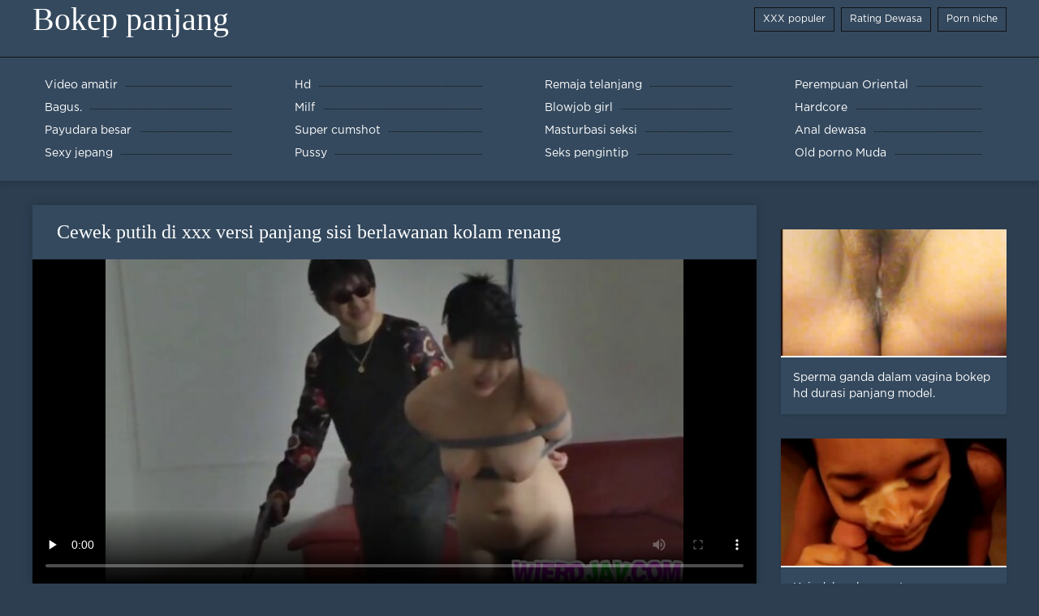

--- FILE ---
content_type: text/html; charset=UTF-8
request_url: https://id.videosxx.info/video/588/cewek-putih-di-xxx-versi-panjang-sisi-berlawanan-kolam-renang/
body_size: 7005
content:
<!DOCTYPE html>
<html lang="id">
<head>
	<meta http-equiv="Content-Type" content="text/html; charset=utf-8" />
<title>Cewek putih di xxx versi panjang sisi berlawanan kolam renang</title>
<meta name="description" content="Bokep panjang:  Anda harus setuju bahwa hidup sekaligus tampaknya lebih menarik, kaya dan lebih mudah jika Anda memiliki jutaan dolar di rekening bank Anda. Berikut adalah dua teman kulit hitam yang telah berhasil meluncurkan xxx versi panjang pemulaian sampah, merasa seperti raja-raja kota. Gadis-gadis melekat pada perangkap seperti lalat, tapi keberuntungan tersenyum pada dua wanita kulit putih pemalu. Hari ini, gadis-gadis duduk dengan hitam di sisi berlawanan dari kolam renang Halaman belakang dan dengan sinkronisasi dibuat untuk menghisap penis hitam dan kemudian bercinta di posisi duduk dari atas dan mendapatkan merangkak. Antar ras Potrahushki tidak berpotongan dengan cara apapun karena kekasih kadang-kadang melihat satu sama lain dan itu saja." />
<link rel="canonical" href="https://id.videosxx.info/video/588/cewek-putih-di-xxx-versi-panjang-sisi-berlawanan-kolam-renang/"/>
<base target="_blank">

	 <meta name="viewport" content="width=device-width, initial-scale=1.0" />
     
	 <link href="https://id.videosxx.info/files/styles.css" type="text/css" rel="stylesheet" />
<style> .img-box img, .img-square img, .img-resp img, .img-resp-vert img, .img-resp-sq img {min-height: auto;} </style>
</head>

<body style="margin: 0;">
<div class="wrap">

		<header class="header">
			<div class="header-in wrap-center fx-row fx-middle">
				
                <a href="https://id.videosxx.info/" style="color: #fff; font-size: 40px; font-family: Verdana;">Bokep panjang</a>
				<ul class="h-menu">
                    <li><a href="https://id.videosxx.info/popular.html"><span style="color:#fff">XXX populer </span></a></li>
                    <li><a href="https://id.videosxx.info/topporn.html"><span style="color:#fff">Rating Dewasa </span></a></li>
                    <li><a href="https://id.videosxx.info/categoryall.html"><span style="color:#fff">Porn niche </span></a></li>
			</ul>
				
			</div>
		</header>
    
		
		<nav class="nav">
			<ul class="nav-in wrap-center fx-row">
<li><a href="https://id.videosxx.info/category/amateur/"><span>Video amatir</span></a></li><li><a href="https://id.videosxx.info/category/hd/"><span>Hd</span></a></li><li><a href="https://id.videosxx.info/category/teens/"><span>Remaja telanjang</span></a></li><li><a href="https://id.videosxx.info/category/asian/"><span>Perempuan Oriental</span></a></li><li><a href="https://id.videosxx.info/category/matures/"><span>Bagus.</span></a></li><li><a href="https://id.videosxx.info/category/milf/"><span>Milf</span></a></li><li><a href="https://id.videosxx.info/category/blowjobs/"><span>Blowjob girl</span></a></li><li><a href="https://id.videosxx.info/category/hardcore/"><span>Hardcore</span></a></li><li><a href="https://id.videosxx.info/category/big_boobs/"><span>Payudara besar</span></a></li><li><a href="https://id.videosxx.info/category/cumshots/"><span>Super cumshot</span></a></li><li><a href="https://id.videosxx.info/category/masturbation/"><span>Masturbasi seksi</span></a></li><li><a href="https://id.videosxx.info/category/anal/"><span>Anal dewasa</span></a></li><li><a href="https://id.videosxx.info/category/japanese/"><span>Sexy jepang</span></a></li><li><a href="https://id.videosxx.info/category/pussy/"><span>Pussy</span></a></li><li><a href="https://id.videosxx.info/category/voyeur/"><span>Seks pengintip</span></a></li><li><a href="https://id.videosxx.info/category/old+young/"><span>Old porno Muda</span></a></li>
			</ul>
		</nav>
		
    
<main class="main wrap-center">
			<div class=" clearfix">
				<div id='dle-content'><article class="ignore-select full">
	
	<div class="fcols fx-row">
	
		<div class="fleft">
		
<h1 style="font-size:24px; color:#ffffff; font-family: Verdana;">Cewek putih di xxx versi panjang sisi berlawanan kolam renang</h1>
			<div class="f-desc full-text clearfix"></div>
			<div class="fplayer video-box">
<video preload="none" controls poster="https://id.videosxx.info/media/thumbs/8/v00588.jpg?1619512890"><source src="https://vs8.videosrc.net/s/d/d9/d928785e4835ed85fe669fdaeeb93da0.mp4?md5=9Nbc0-WfV5ktLt6tcP9Cpw&expires=1769465227" type="video/mp4"></video>
        </div>
            <br />

           <div class="fmeta clearfix">
<p class="buttond" style="text-align:center;"><a href="https://id.videosxx.info/avtm/link.php?l=download" target="_blank" style="cursor: pointer; font-size:16px;  text-decoration: none; padding:4px 20px; color:#ffffff; background-color:#973299; border-radius:14px; font-family: Verdana; line-height: 28px;">Unduh Video klip </a></p>
                <br />
                <div style="font-size:14px; color:#ffffff; font-family: Verdana;">Kategori XXX  </div>
                <br />
               
               
			
			   
               
               <br />
               <p class="buttond" style="text-align:center; font-family: Verdana;"><a href="/category/bdsm/" style="cursor: pointer; font-size:16px;  text-decoration: none; padding:4px 20px; color:#ffffff; background-color:#973299; border-radius:14px; font-family: Verdana; line-height: 28px;">Gaya hidup Bdsm</a>, <a href="/category/hardcore/" style="cursor: pointer; font-size:16px;  text-decoration: none; padding:4px 20px; color:#ffffff; background-color:#973299; border-radius:14px; font-family: Verdana; line-height: 28px;">Hardcore</a>, <a href="/category/milf/" style="cursor: pointer; font-size:16px;  text-decoration: none; padding:4px 20px; color:#ffffff; background-color:#973299; border-radius:14px; font-family: Verdana; line-height: 28px;">Milf</a>, <a href="/category/asian/" style="cursor: pointer; font-size:16px;  text-decoration: none; padding:4px 20px; color:#ffffff; background-color:#973299; border-radius:14px; font-family: Verdana; line-height: 28px;">Perempuan Oriental</a>, <a href="/category/japanese/" style="cursor: pointer; font-size:16px;  text-decoration: none; padding:4px 20px; color:#ffffff; background-color:#973299; border-radius:14px; font-family: Verdana; line-height: 28px;">Sexy jepang</a>, 
<a href="/tag/51/" style="cursor: pointer; font-size:16px;  text-decoration: none; padding:4px 20px; color:#ffffff; background-color:#973299; border-radius:14px; font-family: Verdana; line-height: 28px;">xxx versi panjang</a>,                </p>
                <br />
            </div><p style="font-size:14px; color:#ffffff; font-family: Verdana;">Anda harus setuju bahwa hidup sekaligus tampaknya lebih menarik, kaya dan lebih mudah jika Anda memiliki jutaan dolar di rekening bank Anda. Berikut adalah dua teman kulit hitam yang telah berhasil meluncurkan xxx versi panjang pemulaian sampah, merasa seperti raja-raja kota. Gadis-gadis melekat pada perangkap seperti lalat, tapi keberuntungan tersenyum pada dua wanita kulit putih pemalu. Hari ini, gadis-gadis duduk dengan hitam di sisi berlawanan dari kolam renang Halaman belakang dan dengan sinkronisasi dibuat untuk menghisap penis hitam dan kemudian bercinta di posisi duduk dari atas dan mendapatkan merangkak. Antar ras Potrahushki tidak berpotongan dengan cara apapun karena kekasih kadang-kadang melihat satu sama lain dan itu saja.</p>
        <br /><br />
            <div style="text-align: center;">
</div>

        </div>
<div class="fright">  
            <div class="items-title fw700"></div>
				<div class="item">
					<a href="https://id.videosxx.info/video/918/sperma-ganda-dalam-vagina-bokep-hd-durasi-panjang-model-/" data-id="v918" class="item-link lnk">
						<div class="item-in">
							<div class="item-img img-resp icon-left">
								<img src="https://id.videosxx.info/media/thumbs/8/v00918.jpg?1617346864" alt="Seorang wanita berambut coklat muda, bekerja sebagai model, bertemu dengan beberapa kepribadian menarik yang menawarkan kesempatan menarik untuk menembak di film-film dewasa. Ketika gadis itu berpikir tentang proposal untuk waktu bokep hd durasi panjang yang lama, dia setuju dan datang ke villa, di mana dia segera mulai bekerja. Berpose di depan operator, model menunjukkan ekor ketat dan sosok. Tapi segera setelah dia memasuki rumah, dia segera menemukan dirinya dalam cengkeraman dua pria yang sucks anggota badan dan kacau di vagina dengan menusuk dan mengambil dua ayam pada saat yang sama. Vagina merah muda penetrasi ganda berakhir dengan creampie lebar.">
							</div>
							<div class="item-title">Sperma ganda dalam vagina bokep hd durasi panjang model.</div>
						</div>
					</a>
				</div>		
<div class="item">
					<a href="https://id.videosxx.info/video/3993/keindahan-kacamata-bokepjepangdurasipanjang-menggoda-koleganya/" class="item-link">
						<div class="item-in">
							<div class="item-img img-resp icon-left">
								<img src="https://id.videosxx.info/media/thumbs/3/v03993.jpg?1616121094" alt="Keindahan kacamata bokepjepangdurasipanjang menggoda koleganya">
							</div>
							<div class="item-title">Keindahan kacamata bokepjepangdurasipanjang menggoda koleganya</div>
						</div>
					</a>
				</div><div class="item">
					<a href="https://id.videosxx.info/link.php" class="item-link">
						<div class="item-in">
							<div class="item-img img-resp icon-left">
								<img src="https://id.videosxx.info/media/thumbs/7/v03847.jpg?1615781591" alt="Glamour 4free trans pasangan Vernom dan Valen-pria bokep selingkuh durasi panjang lurus fucks panas Dia-Pria Gf">
							</div>
							<div class="item-title">Glamour 4free trans pasangan Vernom dan Valen-pria bokep selingkuh durasi panjang lurus fucks panas Dia-Pria Gf</div>
						</div>
					</a>
				</div>	
		</div>
	</div>
			<div class="items clearfix">
				<div id='dle-content'>				
<div class="item">
					<a href="https://id.videosxx.info/link.php" class="item-link">
						<div class="item-in">
							<div class="item-img img-resp icon-left">
								<img src="https://id.videosxx.info/media/thumbs/1/v06421.jpg?1623458317" alt="Seorang anak 18 tahun meniduri bokep kontol besar panjang seorang gadis di galangan kapal yang ditinggalkan.">
							</div>
							<div class="item-title">Seorang anak 18 tahun meniduri bokep kontol besar panjang seorang gadis di galangan kapal yang ditinggalkan.</div>
						</div>
					</a>
				</div><div class="item">
					<a href="https://id.videosxx.info/video/2785/bizare-pengeboran-di-pusat-kesehatan-bokep-durasi-full/" class="item-link">
						<div class="item-in">
							<div class="item-img img-resp icon-left">
								<img src="https://id.videosxx.info/media/thumbs/5/v02785.jpg?1615867631" alt="Bizare pengeboran di pusat kesehatan bokep durasi full">
							</div>
							<div class="item-title">Bizare pengeboran di pusat kesehatan bokep durasi full</div>
						</div>
					</a>
				</div><div class="item">
					<a href="https://id.videosxx.info/link.php" class="item-link">
						<div class="item-in">
							<div class="item-img img-resp icon-left">
								<img src="https://id.videosxx.info/media/thumbs/5/v08035.jpg?1621388339" alt="Pelintir bokep korea durasi lama vagina dengan kedua tangan pada saat yang sama, dalam gaya istri anjing.">
							</div>
							<div class="item-title">Pelintir bokep korea durasi lama vagina dengan kedua tangan pada saat yang sama, dalam gaya istri anjing.</div>
						</div>
					</a>
				</div><div class="item">
					<a href="https://id.videosxx.info/link.php" class="item-link">
						<div class="item-in">
							<div class="item-img img-resp icon-left">
								<img src="https://id.videosxx.info/media/thumbs/1/v06981.jpg?1619391202" alt="Breanne Benson masturbasi meat tower sampai bokep perselingkuhan durasi panjang menetes di lengan kanannya.">
							</div>
							<div class="item-title">Breanne Benson masturbasi meat tower sampai bokep perselingkuhan durasi panjang menetes di lengan kanannya.</div>
						</div>
					</a>
				</div><div class="item">
					<a href="https://id.videosxx.info/video/3677/wanita-90an-cambuk-bbc-creampie-xxnx-durasi-lama/" class="item-link">
						<div class="item-in">
							<div class="item-img img-resp icon-left">
								<img src="https://id.videosxx.info/media/thumbs/7/v03677.jpg?1621645128" alt="Wanita 90an cambuk bbc creampie xxnx durasi lama">
							</div>
							<div class="item-title">Wanita 90an cambuk bbc creampie xxnx durasi lama</div>
						</div>
					</a>
				</div><div class="item">
					<a href="https://id.videosxx.info/link.php" class="item-link">
						<div class="item-in">
							<div class="item-img img-resp icon-left">
								<img src="https://id.videosxx.info/media/thumbs/8/v02488.jpg?1617378992" alt="pacar-pacar menemukan cinta mereka untuk bokeb panjang vagina.">
							</div>
							<div class="item-title">pacar-pacar menemukan cinta mereka untuk bokeb panjang vagina.</div>
						</div>
					</a>
				</div><div class="item">
					<a href="https://id.videosxx.info/video/681/pengacara-hitam-menjilat-pacar-cj-bokep-jav-durasi-lama-dari-gta-san-andreas/" class="item-link">
						<div class="item-in">
							<div class="item-img img-resp icon-left">
								<img src="https://id.videosxx.info/media/thumbs/1/v00681.jpg?1621925035" alt="Pengacara hitam menjilat Pacar CJ bokep jav durasi lama dari GTA: San Andreas">
							</div>
							<div class="item-title">Pengacara hitam menjilat Pacar CJ bokep jav durasi lama dari GTA: San Andreas</div>
						</div>
					</a>
				</div><div class="item">
					<a href="https://id.videosxx.info/video/985/kau-tak-percaya-bokep-korea-selingkuh-durasi-panjang-padaku-/" class="item-link">
						<div class="item-in">
							<div class="item-img img-resp icon-left">
								<img src="https://id.videosxx.info/media/thumbs/5/v00985.jpg?1621747299" alt="Kau tak percaya bokep korea selingkuh durasi panjang padaku?">
							</div>
							<div class="item-title">Kau tak percaya bokep korea selingkuh durasi panjang padaku?</div>
						</div>
					</a>
				</div><div class="item">
					<a href="https://id.videosxx.info/link.php" class="item-link">
						<div class="item-in">
							<div class="item-img img-resp icon-left">
								<img src="https://id.videosxx.info/media/thumbs/3/v02673.jpg?1615666891" alt="Pacar dengan jeans poni fetishists ayam bokep itil panjang dengan kaki diatur">
							</div>
							<div class="item-title">Pacar dengan jeans poni fetishists ayam bokep itil panjang dengan kaki diatur</div>
						</div>
					</a>
				</div><div class="item">
					<a href="https://id.videosxx.info/video/2686/dia-datang-bokep-kontol-besar-dan-panjang-untuk-melakukan-porno-dengan-istrinya-tetapi-pria-lain-harus-/" class="item-link">
						<div class="item-in">
							<div class="item-img img-resp icon-left">
								<img src="https://id.videosxx.info/media/thumbs/6/v02686.jpg?1619368337" alt="Dia datang bokep kontol besar dan panjang untuk melakukan porno dengan istrinya, tetapi pria lain harus.">
							</div>
							<div class="item-title">Dia datang bokep kontol besar dan panjang untuk melakukan porno dengan istrinya, tetapi pria lain harus.</div>
						</div>
					</a>
				</div><div class="item">
					<a href="https://id.videosxx.info/link.php" class="item-link">
						<div class="item-in">
							<div class="item-img img-resp icon-left">
								<img src="https://id.videosxx.info/media/thumbs/2/v02692.jpg?1622525932" alt="pelajaran mengemudi palsu berakhir dengan kejutan yang bokep korea full durasi menyemburkan orgasme dan cumshot internal">
							</div>
							<div class="item-title">pelajaran mengemudi palsu berakhir dengan kejutan yang bokep korea full durasi menyemburkan orgasme dan cumshot internal</div>
						</div>
					</a>
				</div><div class="item">
					<a href="https://id.videosxx.info/link.php" class="item-link">
						<div class="item-in">
							<div class="item-img img-resp icon-left">
								<img src="https://id.videosxx.info/media/thumbs/3/v02843.jpg?1620702231" alt="femom dan beberapa sadisme bokep rambut panjang & kegembiraan">
							</div>
							<div class="item-title">femom dan beberapa sadisme bokep rambut panjang & kegembiraan</div>
						</div>
					</a>
				</div><div class="item">
					<a href="https://id.videosxx.info/video/3609/cumshot-pada-download-bokep-durasi-nymph-tidur/" class="item-link">
						<div class="item-in">
							<div class="item-img img-resp icon-left">
								<img src="https://id.videosxx.info/media/thumbs/9/v03609.jpg?1619386200" alt="cumshot pada download bokep durasi nymph tidur">
							</div>
							<div class="item-title">cumshot pada download bokep durasi nymph tidur</div>
						</div>
					</a>
				</div><div class="item">
					<a href="https://id.videosxx.info/video/3697/biseksual-hipster-pada-film-seks-durasi-panjang-rod-/" class="item-link">
						<div class="item-in">
							<div class="item-img img-resp icon-left">
								<img src="https://id.videosxx.info/media/thumbs/7/v03697.jpg?1623459454" alt="Biseksual Hipster pada film seks durasi panjang Rod!">
							</div>
							<div class="item-title">Biseksual Hipster pada film seks durasi panjang Rod!</div>
						</div>
					</a>
				</div><div class="item">
					<a href="https://id.videosxx.info/link.php" class="item-link">
						<div class="item-in">
							<div class="item-img img-resp icon-left">
								<img src="https://id.videosxx.info/media/thumbs/8/v03718.jpg?1621129520" alt="horny wanita mengambil pemukulan vidio porn durasi panjang dan pantat internal">
							</div>
							<div class="item-title">horny wanita mengambil pemukulan vidio porn durasi panjang dan pantat internal</div>
						</div>
					</a>
				</div><div class="item">
					<a href="https://id.videosxx.info/link.php" class="item-link">
						<div class="item-in">
							<div class="item-img img-resp icon-left">
								<img src="https://id.videosxx.info/media/thumbs/4/v03924.jpg?1619062794" alt="Sulit bokep kontol besar panjang untuk menjaga ereksi jauh dari seperti perawat gemuk.">
							</div>
							<div class="item-title">Sulit bokep kontol besar panjang untuk menjaga ereksi jauh dari seperti perawat gemuk.</div>
						</div>
					</a>
				</div><div class="item">
					<a href="https://id.videosxx.info/video/6019/kapal-bokep-korea-durasi-panjang-selam-jerman-berambut-putih-memakan-vagina-dan-dipukul-pantatnya-/" class="item-link">
						<div class="item-in">
							<div class="item-img img-resp icon-left">
								<img src="https://id.videosxx.info/media/thumbs/9/v06019.jpg?1619270975" alt="Kapal bokep korea durasi panjang selam Jerman berambut putih memakan vagina dan dipukul pantatnya.">
							</div>
							<div class="item-title">Kapal bokep korea durasi panjang selam Jerman berambut putih memakan vagina dan dipukul pantatnya.</div>
						</div>
					</a>
				</div><div class="item">
					<a href="https://id.videosxx.info/video/6108/penipuan-besar-bokep-jav-durasi-lama/" class="item-link">
						<div class="item-in">
							<div class="item-img img-resp icon-left">
								<img src="https://id.videosxx.info/media/thumbs/8/v06108.jpg?1619406321" alt="Penipuan besar! bokep jav durasi lama">
							</div>
							<div class="item-title">Penipuan besar! bokep jav durasi lama</div>
						</div>
					</a>
				</div><div class="item">
					<a href="https://id.videosxx.info/video/6114/tonjolan-plump-nubile-shemale-sosis-ukuran-yang-tepat-brazzer-durasi-panjang-di-kamar-mandi/" class="item-link">
						<div class="item-in">
							<div class="item-img img-resp icon-left">
								<img src="https://id.videosxx.info/media/thumbs/4/v06114.jpg?1620088303" alt="tonjolan plump nubile shemale, sosis ukuran yang tepat brazzer durasi panjang di kamar mandi">
							</div>
							<div class="item-title">tonjolan plump nubile shemale, sosis ukuran yang tepat brazzer durasi panjang di kamar mandi</div>
						</div>
					</a>
				</div><div class="item">
					<a href="https://id.videosxx.info/video/6284/ella-milano-si-bokep-full-durasi-pirang-menghirup-udara-dan-mengeluarkan-daging-yang-besar/" class="item-link">
						<div class="item-in">
							<div class="item-img img-resp icon-left">
								<img src="https://id.videosxx.info/media/thumbs/4/v06284.jpg?1622704310" alt="Ella Milano, si bokep full durasi pirang, menghirup udara dan mengeluarkan daging yang besar">
							</div>
							<div class="item-title">Ella Milano, si bokep full durasi pirang, menghirup udara dan mengeluarkan daging yang besar</div>
						</div>
					</a>
				</div><div class="item">
					<a href="https://id.videosxx.info/video/9811/sebelum-melakukan-seks-anal-bokep-hot-durasi-panjang-suami-wanita-itu-mencambuknya-dengan-cambuk-/" class="item-link">
						<div class="item-in">
							<div class="item-img img-resp icon-left">
								<img src="https://id.videosxx.info/media/thumbs/1/v09811.jpg?1623459454" alt="Sebelum melakukan seks anal, bokep hot durasi panjang suami wanita itu mencambuknya dengan cambuk.">
							</div>
							<div class="item-title">Sebelum melakukan seks anal, bokep hot durasi panjang suami wanita itu mencambuknya dengan cambuk.</div>
						</div>
					</a>
				</div><div class="item">
					<a href="https://id.videosxx.info/video/8565/pria-itu-meniduri-adik-tidur-oleh-bokep-barat-durasi-seorang-teman-menuangkan-pil-tidur-ke-tehnya-/" class="item-link">
						<div class="item-in">
							<div class="item-img img-resp icon-left">
								<img src="https://id.videosxx.info/media/thumbs/5/v08565.jpg?1621835765" alt="Pria itu meniduri Adik Tidur oleh bokep barat durasi seorang teman, menuangkan pil tidur ke tehnya.">
							</div>
							<div class="item-title">Pria itu meniduri Adik Tidur oleh bokep barat durasi seorang teman, menuangkan pil tidur ke tehnya.</div>
						</div>
					</a>
				</div><div class="item">
					<a href="https://id.videosxx.info/video/7463/seks-perawan-pertama-dari-bokep-hd-panjang-seorang-gadis-muda/" class="item-link">
						<div class="item-in">
							<div class="item-img img-resp icon-left">
								<img src="https://id.videosxx.info/media/thumbs/3/v07463.jpg?1623287637" alt="Seks perawan pertama dari bokep hd panjang seorang gadis muda">
							</div>
							<div class="item-title">Seks perawan pertama dari bokep hd panjang seorang gadis muda</div>
						</div>
					</a>
				</div><div class="item">
					<a href="https://id.videosxx.info/video/7893/guy-fucks-gadis-di-vagina-basah-dan-membuat-semprotan-nya-download-bokep-durasi/" class="item-link">
						<div class="item-in">
							<div class="item-img img-resp icon-left">
								<img src="https://id.videosxx.info/media/thumbs/3/v07893.jpg?1616962009" alt="Guy fucks gadis di vagina basah dan membuat semprotan nya download bokep durasi">
							</div>
							<div class="item-title">Guy fucks gadis di vagina basah dan membuat semprotan nya download bokep durasi</div>
						</div>
					</a>
				</div>

	</div>
</div></article></div>
            </div></main>
<a href="https://bokepfull.top/">Bokep full</a>, <a href="https://ms.femmesmures.org/">Video awek lucah</a>, <a href="https://ms.vieillecochonne.com/">Lucah sedap</a>, <a href="https://id.sexfilmkijken.com/">Bokep sange</a>, <a href="https://id.videopornogratuite.com/">Bokep japanese video</a>, <a href="https://id.espanolas.top/">Bokep smu</a>, <a href="https://bokepbali.top/">Bokep bali</a>, <a href="https://id.subtitulado.cyou/">Gudang bokep</a>, <a href="https://videosexindo.icu/">Video sex indo</a>, <a href="http://id.milfxxxvideos.net/">MILF xxx</a>, <a href="https://id.filmgratishard.com/">Mesum indo</a>, <a href="https://id.nlsexfilms.net/">Video bokep korea</a>, <a href="https://filmsexjepang.icu/">Film sex jepang</a>, <a href="https://bokepbesar.icu/">Bokep besar</a>, <a href="https://id.latinosexo.net/">Video bokep mom japan</a>, <a href="https://id.ingyensexvideo.com/">Bokep cerita hot</a>, <a href="https://id.pornofilmek.org/">Seks bergambar</a>, <a href="https://id.videopornogostoso.com/">Seks yang hot</a>, <a href="https://id.szexfilmek.org/">Bokep muda</a>, <a href="https://id.phimvideoxxx.casa/">Bokep asian sex</a>, <a href="https://montok.danske.monster/">Bokep tante montok</a>, <a href="https://vidiosex.monster/">Vidio sex jepang</a>, <a href="https://id.filmyerotycznesex.cyou/">Bokep bbw</a>, <a href="https://ms.pilluvideot.com/">Video lucah budak</a>, <a href="https://id.videolucahporn.com/">Bokep live</a>, <a href="https://id.darmowefilmyporno.cyou/">Bokep xx</a>, <a href="https://id.pornohdgratis.net/">Video bokep jav</a>, <a href="https://id.subespanol.top/">Bokep film</a>, <a href="https://hotjepang.icu/">Hot jepang</a>, <a href="https://id.espanolas.cyou/">Video sex dewasa</a>, <a href="http://id.showhairy.com/">Porno selalu</a>, <a href="https://xxxindonesia.icu/">XXX indonesia</a>, <a href="https://id.filmpornomarocain.com/">Bokep artis indo</a>, <a href="https://id.nederlandsesexfilm.org/">Film bokep dewasa</a>, <a href="https://bokepkontol.top/">Bokep kontol</a>, <a href="http://kartuliporno.net/id/">Wanita XXX</a>, <a href="https://bokepjepangsex.icu/">Bokep jepang sex</a>, <a href="https://bokep.sexfilms.monster/">Bokep new</a>, <a href="https://id.videopornitaliani.com/">Porn xxx jepang</a>, <a href="https://id.szexvideokingyen.xyz/">Artis Indonesia bokep</a>, <a href="https://id.pornoazeri.com/">Video porno dewasa</a>, <a href="http://id.videosfilmsporno.com/">Porno gratis</a>, <a href="https://bokepxxx.icu/">Bokep xxx</a>, <a href="https://sexindohot.icu/">Sex indo hot</a>, <a href="https://id.seksfilms.net/">Bokep jilbab</a>, <a href="https://bokepviral.top/">Bokep viral indo</a>, <a href="https://bokepmp4.top/">Bokep mp4</a>, <a href="https://indonesiaporn.monster/">Indonesia porn</a>, <a href="https://xxxbokepindo.icu/">XXX bokep indo</a>, <a href="https://videobokepjapan.icu/">Download video bokep japan</a>, <a href="https://bokepporno.com/">Bokep porno</a>, <a href="https://id.pornoslike.org/">Sex porn jepang</a>, <a href="https://id.gratisnederlandseporno.net/">Sex indo hot</a>, <a href="https://bokep.sexfilme.best/">Bokep xx</a>, <a href="https://id.bigshowpregnant.com/">Jepang xxx video</a>, <a href="https://bokep.filme.monster/">Bokep malaysia</a>, <a href="https://id.anaalporno.com/">Bokep jepang gratis</a>, <a href="https://id.xxxhinditube.com/">Bokep movie</a>, <a href="https://id.pornindiaxxx.com/">Bokep japan gratis</a>, <a href="https://bokepsusu.icu/">Bokep susu</a>, <a href="https://id.pizdefutute.top/">XXX video jepang</a>, <a href="https://bokeptantetoge.icu/">Bokep tante toge</a>, <a href="https://videobokepjepang.icu/">Video bokep jepang hot</a>, <a href="https://id.bgsex.info/">Bokep montok</a>, <a href="https://id.madurasvideos.top/">Vidio bokep xxx</a>, <a href="https://filmbokepkorea.icu/">Film bokep korea</a>, <a href="https://filmbokep.monster/">Film bokep</a>, <a href="http://wanitadewasa.net/">wanita dewasa</a>, <a href="http://id.madurasporno.org/">Dewasa porno</a>, <a href="https://su.sikisme.sbs/">Video porno</a>, <a href="https://id.seksfilmpjes.com/">Bokep mom japan</a>, <a href="https://id.pornodouche.com/">Video bokep indo</a>, <a href="https://id.sexyindiafilms.com/">Nonton film bokep</a>, <a href="http://ksaksaksa.com/id/">India seksi</a>, <a href="https://id.filmpornononna.com/">Video bokep barat</a>, <a href="https://id.videolucahmelayu.org/">Bokep japan terbaru</a>, <a href="https://xxxbokepbarat.icu/">XXX bokep barat</a>, <a href="https://bokephamil.icu/">Bokep hamil</a>, <a href="https://bokepmulus.icu/">Bokep mulus</a>, <a href="https://id.videossubtitulados.top/">Bokep jav</a>, 		
		<footer class="footer">
			<div class="footer-in wrap-center fx-row fx-middle">
				<div class="footer-alert icon-left"><span class="mat-icon">galat </span>18+</div>
				<div class="footer-copy">
                Bokep panjang v 2.0-Free granny  <strong>tidak </strong> Bokep panjang dengan klip video tahun ini gratis!  <br />   
<a href="https://videosxx.info/">Videos xx</a>
<a href="https://de.videosxx.info/">Sexy videos kostenlos</a>
<a href="https://fr.videosxx.info/">XXX mere fils</a>
<a href="https://pt.videosxx.info/">Video porno real</a>
<a href="https://hi.videosxx.info/">सेक्सी हिंदी एचडी फुल मूवी</a>
<a href="https://vi.videosxx.info/">Sec hoàng thùy linh</a>
<a href="https://fa.videosxx.info/">سکس زن</a>
<a href="https://ja.videosxx.info/">動画 アダルト 女性</a>
<a href="https://id.videosxx.info/">Bokep panjang</a>
<a href="https://it.videosxx.info/">Scaricare video porno</a>
	<span id="dle-speedbar"><span itemscope itemtype="http://data-vocabulary.org/Breadcrumb"><a href="https://id.videosxx.info/" itemprop="url"><span itemprop="title">Watch Bocep panjang </span></a></span></span>

				</div>
				<div class="footer-count">
				</div>
			</div>
		</footer>
</div>

<link media="screen" href="https://id.videosxx.info/files/default.css" type="text/css" rel="stylesheet" />

</body>
</html>